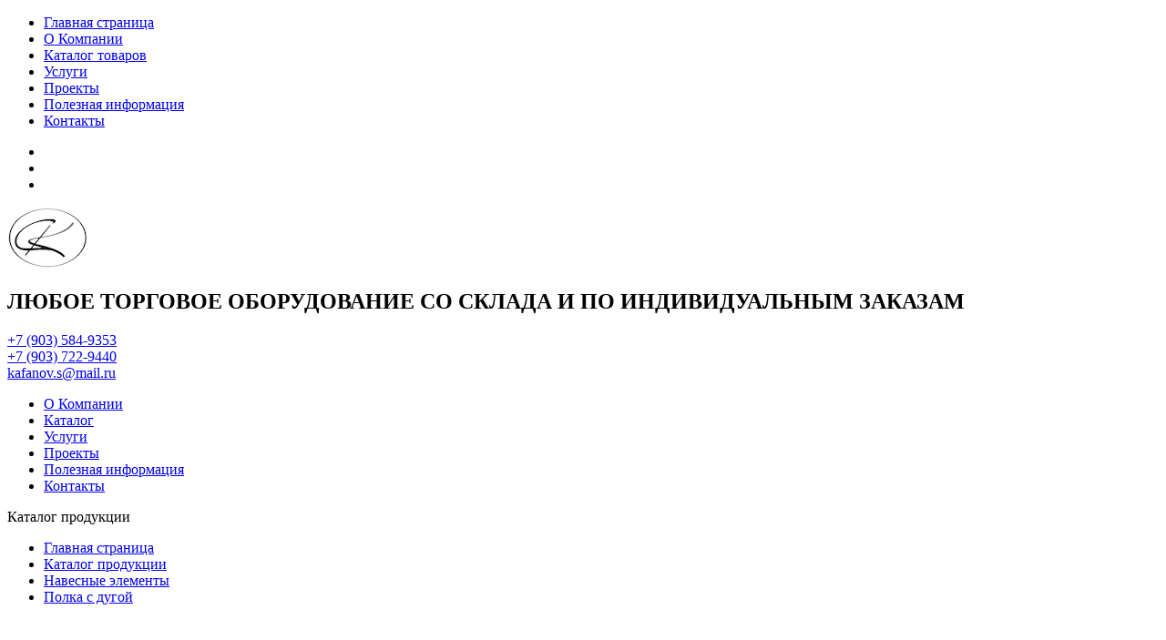

--- FILE ---
content_type: text/html; charset=utf-8
request_url: http://kafanovsm.ru/katalogprodukcii/navesnyejelementy/polka-s-dugoi
body_size: 7400
content:

<!DOCTYPE html>
<!--[if IE]><![endif]-->
<!--[if IE 8 ]>
<html dir="ltr" lang="ru" class="ie8"><![endif]-->
<!--[if IE 9 ]>
<html dir="ltr" lang="ru" class="ie9"><![endif]-->
<!--[if (gt IE 9)|!(IE)]><!-->
<html dir="ltr" lang="ru">
<!--<![endif]-->
<head id="header" HeaderLoaded="1"><meta charset="UTF-8" /><meta name="viewport" content="width=device-width, initial-scale=1" /><title>
	Полка с дугой
</title><meta http-equiv="X-UA-Compatible" content="IE=edge" />
<meta name="keywords" content="Полка с дугой"/>

<meta name="description" content="Полка с дугой"/>
<link rel="prefetch" href="/Templates/Shop/Electronic/fonts/material-design.eot" as="font" crossorigin="" /><link rel="prefetch" href="/Templates/Shop/Electronic/fonts/material-design.ttf" as="font" crossorigin="" /><link rel="prefetch" href="/Templates/Shop/Electronic/fonts/material-design.woff" as="font" crossorigin="" /><link rel="prefetch" href="/Templates/Shop/Electronic/fonts/material-design.svg" as="font" crossorigin="" /><link arg="tiny" href="/Templates/Shop/Electronic/stylesheet/common.css?hash=20251218211432" rel="stylesheet" media="screen" type="text/css" /><link arg="tiny" for-reload="1" href="/Templates/Shop/Electronic/stylesheet/editor-design.css?hash=1609789898" rel="stylesheet" media="screen" type="text/css" /><link rel="stylesheet" arg="tiny" href="/files/customcss.css?hash=571977154" />
<link rel="stylesheet" type="text/css" href="/Templates/Shop/Electronic/stylesheet/template-fixes.css" /><meta name="cmsmagazine" content="71cecb0c42a28db66e326a85dcf11e77" />
<link rel="shortcut icon" href="http://kafanovsm.ru/favicon.ico">
<link href="http://kafanovsm.ru/favicon.ico" rel="icon" type="image/x-icon" />
</head>
<body id="body" class="product-product-35" pageid="6182" template-name="electronics">
    
    
    <div id='countersBlock' style='display:none'></div>




    <form name="aspnetForm" method="post" action="polka-s-dugoi" id="aspnetForm" enctype="multipart/form-data">
<div class="aspNetHidden">
<input type="hidden" name="__VIEWSTATE" id="__VIEWSTATE" value="/wEPDwUKLTMxMjE3MzMyNWRknM9ocY5kbL8+kCH+bUvyL5Xx48I=" />
</div>

<div class="aspNetHidden">

	<input type="hidden" name="__VIEWSTATEGENERATOR" id="__VIEWSTATEGENERATOR" value="BC322A62" />
	<input type="hidden" name="__EVENTVALIDATION" id="__EVENTVALIDATION" value="/wEdAAKMGnbQL6Pi5fR7ZgZvaEg6Y/8Z/aAS6OcYvGt4fU+n/bhos/EnEfaDzf2ecAaIhWsNDa+c" />
</div>
        
        
        
        
<div class="swipe">
    <div class="swipe-menu">
        <ul>
            
                    <li>
                        <a  href="/"><i class="fa fa empty-icon"></i>Главная страница</a>
                        
                    </li>
                
                    <li>
                        <a  href="/okompanii"><i class="fa fa empty-icon"></i>О Компании</a>
                        
                    </li>
                
                    <li>
                        <a  href="/katalogprodukcii"><i class="fa fa empty-icon"></i>Каталог товаров</a>
                        
                    </li>
                
                    <li>
                        <a  href="/uslugi"><i class="fa fa empty-icon"></i>Услуги</a>
                        
                    </li>
                
                    <li>
                        <a  href="/proekty"><i class="fa fa empty-icon"></i>Проекты</a>
                        
                    </li>
                
                    <li>
                        <a  href="/poleznajainformatsija"><i class="fa fa empty-icon"></i>Полезная информация</a>
                        
                    </li>
                
                    <li>
                        <a  href="/kontakty"><i class="fa fa empty-icon"></i>Контакты</a>
                        
                    </li>
                
        </ul>
    </div>
</div>


        <div id="page">
            <div class="shadow"></div>
            <div class="toprow-1">
                <a class="swipe-control" href="#"><i class="fa fa-align-justify"></i></a>
                
            </div>
            <div ContainerName="HeaderContent" readonly="true">
<header class="header " style="background-blend-mode:normal;">
    <input type="hidden" id="LangID" data-url="" value="111" />
    <input type="hidden" id="MenuHover" value="1" />

    

    <div id="ctl11_rightTopBlock" class="container link-social-container">
        
        <div id="ctl11_socialBlock" class="box-right" mobile-location="0">
            <ul class="link-social-list">
                
                        <li>
                            <a class=''  href='#' rel='nofollow'><span class='fa fa-facebook inner-link-icon'></span></a>
                        </li>
                        <li>
                            <a class=''  href='#' rel='nofollow'><span class='fa fa-twitter inner-link-icon'></span></a>
                        </li>
                        <li>
                            <a class=''  href='#' rel='nofollow'><span class='fa fa-google inner-link-icon'></span></a>
                        </li>
                    
            </ul>
        </div>

    </div>
    
    <div class="container">
        <div class="row">
            <div id="ctl11_logoBlock" class="col-sm-4 col-xs-6">
                <div id="logo" class="logo" style="display: inline-block">
                    <a href="/">
                        <img src='/files/images/logo1.png' class='img-responsive' alt="kafanovsm.ru" />
                    </a>
                </div>
            </div>

            <div id="ctl11_searchBlock" class="col-sm-5 col-xs-6">
                
                <div  class='sub-search-text'><div class="head-text"><h2>ЛЮБОЕ ТОРГОВОЕ ОБОРУДОВАНИЕ СО СКЛАДА И ПО ИНДИВИДУАЛЬНЫМ ЗАКАЗАМ</h2></div></div>
            </div>

            <div id="ctl11_phoneBlock" class="col-sm-3">
                <div class="phone">
                    <a class=''  href='#' ><i class='empty-icon inner-link-icon'></i></a>
                    <span recalcpos='1' class=''><a href="tel:+7903)5849353" target="_blank" rel="noopener" >+7 (903) 584-9353</a><br><a href="tel:+79037229440" >+7 (903) 722-9440</a><br><a href="mailto:kafanov.s@mail.ru" target="_blank" rel="noopener" >kafanov.s@mail.ru</a></span>
                </div>
            </div>
        </div>
    </div>


    <div class="container">
        <div class="row">

            
            <div id="ctl11_rigthColCell" class="col-sm-12 wide-header">
                
                    <nav id="top" class="top_panel">
                        <div id="top-links" class="nav">

                            <ul class="list-inline">
                                
                                        
                                        
                                        
                                            <li class="first ">
                                                <a  href="/okompanii" ><i class=""></i><span>О Компании</span>
                                                    
                                                </a>
                                                
                                            </li>
                                        
                                    
                                        
                                        
                                        
                                            <li class="">
                                                <a  href="/katalogprodukcii" ><i class=""></i><span>Каталог</span>
                                                    
                                                </a>
                                                
                                            </li>
                                        
                                    
                                        
                                        
                                        
                                            <li class="">
                                                <a  href="/uslugi" ><i class=""></i><span>Услуги</span>
                                                    
                                                </a>
                                                
                                            </li>
                                        
                                    
                                        
                                        
                                        
                                            <li class="">
                                                <a  href="/proekty" ><i class=""></i><span>Проекты</span>
                                                    
                                                </a>
                                                
                                            </li>
                                        
                                    
                                        
                                        
                                        
                                            <li class="">
                                                <a  href="/poleznajainformatsija" ><i class=""></i><span>Полезная информация</span>
                                                    
                                                </a>
                                                
                                            </li>
                                        
                                    
                                        
                                        
                                        
                                            <li class="">
                                                <a  href="/kontakty" ><i class=""></i><span>Контакты</span>
                                                    
                                                </a>
                                                
                                            </li>
                                        
                                    
                </ul>
                            
            </div>
            </nav>
                
        </div>
    </div>
    </div>
    
</header>
</div>

            <div class="container">
                <div class="row">
                    
                    <div class="col-sm-12">
                        <div ContainerName="MobileMenuContent" readonly="true">
<div id="menu-gadget" class="menu-gadget menu-gadget-catalog" catalog-menuid="17024">
    <div id="menu-icon" class="active">Каталог продукции</div>
    <ul class="menu" style="display: none">
        
                <li>
                    <a href="/katalogprodukcii/sport">Спорт</a>
                    
                </li>
            
                <li>
                    <a href="/katalogprodukcii/obuv">Обувь</a>
                    
                </li>
            
                <li>
                    <a href="/katalogprodukcii/odezhda">Системы островные</a>
                    
                </li>
            
                <li>
                    <a href="/katalogprodukcii/pristennye-sistemy">Системы пристенные</a>
                    
                </li>
            
                <li>
                    <a href="/katalogprodukcii/navesnyejelementy">Навесные элементы</a>
                    
                </li>
            
                <li>
                    <a href="/katalogprodukcii/mebel">Мебель</a>
                    
                </li>
            
    </ul>
</div>
</div>
                    </div>
                </div>
            </div>
            <div class="header_modules"></div>
            <div id="container">
                <div class="container">
                    <div class="row">
                        <div id="topContentCell" class="col-sm-12 column-top">
                            <div ContainerName="TopContent" readonly="false"></div>
                        </div>
                        
                        <div id="mainContentCell" class="col-sm-12 column-center product_page common-page-content" page-id="6182" prod-id="3171">
                            <div ContainerName="MainContent" readonly="false"><ul id="ctl19_crumbs_crumb" class="breadcrumb " blockid="18047">
    <li>
        <a href="/" id="ctl19_crumbs_mainLink">Главная страница</a>
    </li>
    
            <li>
                <a href="/katalogprodukcii">Каталог продукции</a>
            </li>
        
            <li>
                <a href="/katalogprodukcii/navesnyejelementy">Навесные элементы</a>
            </li>
        
            <li>
                <a href="/katalogprodukcii/navesnyejelementy/polka-s-dugoi">Полка с дугой</a>
            </li>
        
</ul>



            <div class="row product-content-columns" itemscope itemtype="http://schema.org/Product">
                <!-- Content left -->
                <div class="col-sm-5 col-lg-7 product_page-left">
                    <!-- product image -->
                    <div id="default_gallery" class="product-gallery">
                        <div class="image-thumb">
                            <ul id="image-additional">
                                
                                        <li>
                                            <a href="#" title="Полка с дугой" data-image="/catalog/product/polka-s-dugoi-w800-h800.jpg"
                                                data-zoom-image="/catalog/product/polka-s-dugoi-w800-h800.jpg" data-variants="">
                                                <img src="/catalog/product/polka-s-dugoi-w120-h120.jpg" alt="Полка с дугой" title="Полка с дугой" />
                                            </a>
                                        </li>

                                    

                            </ul>
                        </div>
                        <div class="image">
                            <div class="gallery-loader">
                                <div></div>
                            </div>
                            <img id="gallery_zoom" src="/catalog/product/polka-s-dugoi-w800-h800.jpg"
                                alt="Полка с дугой" />
                            <div id="youtube_block"></div>
                        </div>
                    </div>



                    <div id="full_gallery">
                        <ul id="gallery">
                            
                                    <li>
                                        <a onclick="return false;" href="/catalog/product/polka-s-dugoi-w800-h800.jpg" title="Полка с дугой" data-variants="">
                                            <img itemprop="image" class="lazy" src="/Templates/Shop/Electronic/images/preload-256.gif" data-src="/catalog/product/polka-s-dugoi-w256-h256.jpg" alt="Полка с дугой" title="Полка с дугой" />                                            
                                        </a>
                                    </li>
                                
                        </ul>
                    </div>
                </div>


                <div class="col-sm-7 col-lg-5 product_page-right">
                    <div class="general_info product-info">
                        
                        <h1 itemprop='name' class='product-title'>Полка с дугой</h1>
                        
                        <br />
                        
                                <div class="price-section" itemprop="offers" itemscope itemtype="http://schema.org/Offer">
                                    <meta itemprop="price" content="0">
                                    <meta itemprop="priceCurrency" content="RUB">
                                    <link itemprop="availability" href="http://schema.org/InStock" />
                                    <span class="price-new ">Бесплатно</span>
                                    
                                    <div class="reward-block">
                                    </div>
                                </div>
                            
                        
                                <ul class="list-unstyled product-section">

                                    
                                    <li class="article-block" def="ДГП">Артикул: <span>ДГП</span>
                                    </li>
                                    <li>Наличие: <span>Есть в наличии</span></li>
                                    
                                </ul>
                            

                        
                    </div>

                    <div id="product">
                        <input type="hidden" id="variantRequire" value="Необходимо выбрать один из доступных вариантов товара." />
                        <input type="hidden" id="variantNotExist" value="Выбранного варианта товара нет в наличии" />
                        <input type="hidden" id="variantNotEnought" value="Доступно на складе: {0} шт." />
                        <input name="ctl19$infoRep$ctl00$productCounterData" type="hidden" id="ctl19_infoRep_ctl00_productCounterData" class="counter-data" />
                        <!-- Product options -->
                        

                        <!-- Add to cart form -->
                        <div class="form-group form-horizontal">
                            
                            


                            <div class="form-group">
                                <label class="control-label col-sm-4"
                                    for="input-quantity">
                                    Количество
                                </label>

                                <div class="col-sm-2">
                                    <input type="text" name="quantity" value="1" min-value="-1" size="2"
                                        id="input-quantity" class="form-control" />
                                </div>
                            </div>

                            <input type="hidden" name="product_id" value="3171" />
                            <div id="ctl19_infoRep_ctl00_btnCell">

                                
                                        <button type="button" id="button-cart" data-loading-text="Загрузка..."
                                            class="btn btn-add">
                                            Купить</button>
                                    
                            </div>




                        </div>
                        
                        
                        <ul class="product-buttons">
                            <li>
                                

                                        <button class="btn btn-icon" type="button" data-toggle="tooltip"
                                            title="В закладки"
                                            onclick="wishlist.add('3171');">
                                            <i
                                                class="fa fa-heart"></i>
                                        </button>
                                    

                            </li>
                            <li>
                                
                                        <button class="btn btn-icon" type="button" data-toggle="tooltip"
                                            title="Сравнение товаров"
                                            onclick="compare.add('3171');">
                                            <i class="fa fa-exchange"></i>
                                        </button>
                                    

                            </li>
                        </ul>

                        <div class="product-share">
                            <div class="addthis_inline_share_toolbox"></div>
                            <script type="text/javascript" defer src="//s7.addthis.com/js/300/addthis_widget.js#pubid=ra-595e1e86b6140073"></script>
                        </div>

                    </div>
                    
                    
                </div>
                <meta itemprop="description" content="Полка с дугой" />
            </div>
            
            <div id="description-block" data-arg="tab-content" style="display:none">
                <!-- Product description -->
                
                <!-- Product specifications -->

            </div>
            <div id="chars-block" data-arg="tab-content" style="display:none">
                
            </div>
            
                    <div id="addtab1-block" style="display:none" data-arg="tab-content">
                        
                        
                    </div>
                
                    <div id="addtab2-block" style="display:none" data-arg="tab-content">
                        
                        
                    </div>
                
                    <div id="addtab3-block" style="display:none" data-arg="tab-content">
                        
                        
                    </div>
                
                    <div id="addtab4-block" style="display:none" data-arg="tab-content">
                        
                        
                            <div class="addition-gallery not-loaded">
                                <div class="flexslider">
                                    <ul class="slides">
                                        
                                    </ul>
                                </div>
                            </div>

                        
                    </div>
                
            <div id="access-block" style="display:none" data-arg="tab-content">
                
<ul class="  ">
    
</ul>

            </div>
            <div id="review-block" style="display:none" data-arg="tab-content">
                
                <div class="col-sm-12">

                    
                    <div class="product-reviews-header">
                        
                    </div>
                    <!-- Product reviews -->
                    <div id="tab-review" class="product-reviews product-section" style=''>
                        <p  class='no-review'>Никто еще не оставил отзыва о товаре, <br>вы будете первым!</p>
                        <!-- Review form -->
                        <div class="review-form first-review" id="reviews_form">
                            
                        </div>

                    </div>
                </div>
            </div>


            


            
        

</div>
                        </div>
                    </div>
                </div>
            </div>
            <div class="content_bottom">
                <div class="box_html ">
                    <div class="container">
                        <div class="row">
                            <div ContainerName="BottomContent" readonly="false"></div>
                        </div>
                    </div>
                </div>
            </div>
            <footer>
                <div ContainerName="FooterContent" readonly="true">
<div class="container ">
    <div class="row">
        <div class="col-sm-12">
            <div class="footer-line footer-line-upper"></div>
        </div>
        <div id="ctl22_footerCell1" class="col-lg-2 col-md-2 col-sm-4 footer-container">
            <div class="footer_box">
                <h5>
                    Информация
                </h5>
                <div  class=''><ul class="list-unstyled"><li><a href="/about" >﻿O Компании</a></li><li><a href="/kontakty" >Контакты</a></li><li><a href="/agreement" >Политика конфиденциальности</a></li></ul></div>
            </div>
        </div>
        <div id="ctl22_footerCell2" class="col-lg-2 col-md-2 col-sm-4 footer-container">
            <div class="footer_box">
                <h5>
                    Служба поддержки
                </h5>
                <ul class="list-unstyled"><li><a href="/uslugi" >﻿Услуги</a></li><li><a href="/proekty" >Проекты</a></li><li><a href="/poleznajainformatsija" >Полезная информация</a></li></ul>
            </div>
        </div>
        <div id="ctl22_footerCell3" class="col-lg-2 col-md-2 col-sm-4 footer-container">
            <div class="footer_box">
                <h5>
                    Дополнительно
                </h5>
                <br data-mce-bogus="1">

            </div>
        </div>
        <div id="ctl22_footerCell4" class="col-lg-2 col-md-2 col-sm-4 footer-container">
            <div class="footer_box">
                <h5>
                    Личный Кабинет
                </h5>
                <br data-mce-bogus="1">
            </div>
        </div>
        
        
        
            <div class="col-sm-1 footer-container footer-line-vertical"></div>
            <div class="col-lg-2 col-md-2 col-sm-4 border footer-container">
                <div class="footer_box">
                    <h5>
                        Связаться с нами
                    </h5>

                    <ul class="list-unstyled social">
                        
                                <li>
                                    <div >
                             <a rel="nofollow" href='tel:+7903)5849353' ><span class="fa fa-phone"></span>+7 (903) 584-9353</a>
                        </div>
                                </li>
                                <li>
                                    <div >
                             <a rel="nofollow" href='tel:+79037229440' ><span class="fa fa-phone"></span>+7 (903) 722-9440</a>
                        </div>
                                </li>
                                <li>
                                    <div >
                             <a rel="nofollow" href='mailto:kafanov.s@mail.ru' ><span class="fa fa-envelope"></span>kafanov.s@mail.ru</a>
                        </div>
                                </li>
                            
                    </ul>
                </div>
            </div>
        
        <div class="clear"></div>
    </div>
</div>
<div class="copyright">
    <div class="container">
        <div class="row">
            <div class="col-sm-12">
                <div class="footer-line"></div>
            </div>
        </div>
        
        <img src='/files/images/logo1.png' class='' style='max-width:25px'/>
        
        ИП Кафанов С.М. © 2020 | Создание сайта - <a  href="https://atilekt.ru">студия Атилект</a>
        
            <div style="float: right"><small>Powered by <a href="http://atilekt.net" target="_blank">Atilekt.NET</a></small></div>
        
    </div>
</div>
</div>
            </footer>
        </div>
        
    </form>
    <script src="/Templates/Shop/Electronic/javascript/jquery/jquery-2.1.1.min.js?hash=20250926002048" type="text/javascript"></script>
    
    
    <script src="/Templates/Shop/Electronic/javascript/bootstrap/js/bootstrap.min.js?hash=20250926002049" type="text/javascript"></script>
    <script src="/Templates/Shop/Electronic/javascript/framework.js?hash=20250926004803" type="text/javascript"></script>
    <script src="/Templates/Shop/Electronic/javascript/jquery.elevatezoom.js?hash=20250926004803" type="text/javascript"></script>
    <script src="/Templates/Shop/Electronic/javascript/photo-swipe/klass.min.js?hash=20250926002048" type="text/javascript"></script>
                       <script src="/Templates/Shop/Electronic/javascript/photo-swipe/code.photoswipe-3.0.5.min.js?hash=20250926002048" type="text/javascript"></script>
    <script src="/Templates/Shop/Electronic/javascript/bottom.js?hash=20251205231339" type="text/javascript"></script>
    <input type='hidden' id='captchaClientKey' value='ysc1_vMovMa6pCvcDKOTwSB5NXDHNPSJCceJHKZ0LPVZDdb6abafa'/>
    
    <script type="text/javascript" src="/Templates/Shop/Electronic/javascript/menuhover.js?hash=20250926004803"></script>
    
    
    
</body>
<!-- Работает на АТИЛЕКТ -->
<!--ATILEKT-ENGINE-CMS-->
</html>
